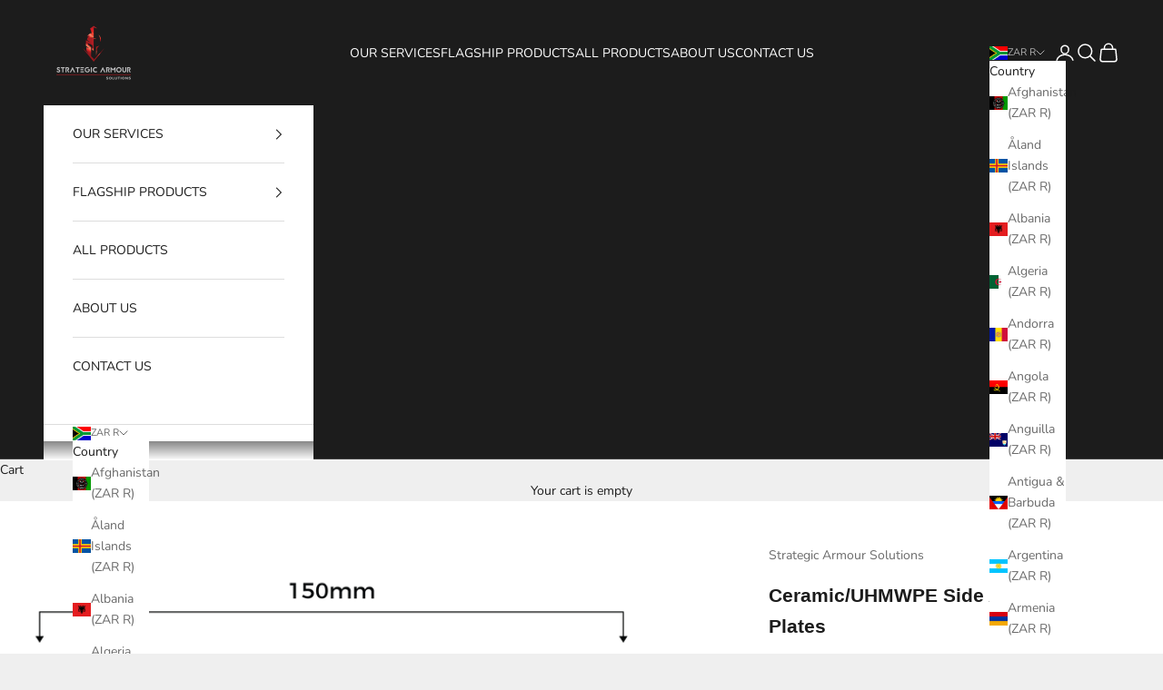

--- FILE ---
content_type: text/javascript; charset=utf-8
request_url: https://www.strategicarmour.com/products/ceramic-uhmwpe-side-armour-plates.js?currency=ZAR&country=ZA
body_size: 1987
content:
{"id":7241512878286,"title":"Ceramic\/UHMWPE Side Armour Plates","handle":"ceramic-uhmwpe-side-armour-plates","description":"Strategic Armour Solutions offers a highly effective side armour plate designed to provide exceptional protection in tactical situations. These plates are constructed using advanced materials such as UHMWPE (Ultra-High Molecular Weight Polyethylene) or a combination of UHMWPE and ALO (Aluminium Oxide) or SIC (Silicon Carbide).\u003cbr data-mce-fragment=\"1\"\u003e\u003cbr data-mce-fragment=\"1\"\u003eThe side armour plates are available in two sizes: 150mm x 150mm and 200mm x 150mm, allowing for versatility in fitting various body armour systems. The compact dimensions ensure a comfortable and unobtrusive fit, without compromising on protection.\u003cbr data-mce-fragment=\"1\"\u003e\u003cbr data-mce-fragment=\"1\"\u003eTo ensure the highest standards of safety and performance, these side armour plates have undergone rigorous testing and certification. They have been tested according to the standards set by the National Institute of Justice (NIJ), which is a widely recognized authority in ballistic resistance. Additionally, they have been certified to meet the requirements of SANS 1658:2007, further demonstrating their compliance with industry standards.\u003cbr data-mce-fragment=\"1\"\u003e\u003cbr data-mce-fragment=\"1\"\u003eThe use of UHMWPE or UHMWPE and ALO or SIC in the construction of these side armour plates offers several advantages. UHMWPE is an incredibly strong and lightweight material, providing excellent protection against ballistic threats while keeping the overall weight of the plate to a minimum. This allows for enhanced mobility and reduced fatigue for the wearer.\u003cbr data-mce-fragment=\"1\"\u003e\u003cbr data-mce-fragment=\"1\"\u003eThe addition of ALO or SIC, which is a high-performance ceramic material, further enhances the plate's resistance to penetration. ALO or SIC possesses excellent hardness and toughness properties, making it highly effective at stopping projectiles and reducing the risk of injury.\u003cbr data-mce-fragment=\"1\"\u003e\u003cbr data-mce-fragment=\"1\"\u003eIn summary, Strategic Armour Solutions' side armour plates made of UHMWPE or UHMWPE and ALO or SIC are compact, lightweight, and certified to meet stringent standards. They offer reliable protection against ballistic threats, ensuring the safety and confidence of law enforcement officers, military personnel, and security professionals in high-risk environments.","published_at":"2023-08-10T18:56:24+02:00","created_at":"2023-08-10T18:56:24+02:00","vendor":"Strategic Armour Solutions","type":"","tags":["ALO","Armour","Lightweight","SIC","Side Armour","UHMWPE"],"price":88192,"price_min":88192,"price_max":185999,"available":true,"price_varies":true,"compare_at_price":null,"compare_at_price_min":0,"compare_at_price_max":0,"compare_at_price_varies":false,"variants":[{"id":42121980772558,"title":"150mm x 150mm \/ IIIA SOFT \/ UHMWPE Only","option1":"150mm x 150mm","option2":"IIIA SOFT","option3":"UHMWPE Only","sku":"CE_00302","requires_shipping":true,"taxable":true,"featured_image":{"id":33694835409102,"product_id":7241512878286,"position":1,"created_at":"2023-08-10T18:56:24+02:00","updated_at":"2023-08-10T18:56:28+02:00","alt":null,"width":2953,"height":2953,"src":"https:\/\/cdn.shopify.com\/s\/files\/1\/0594\/8243\/9886\/files\/0000_StrategicArmour_ArmourPlateDesign_150mmx150mm_V1-01.png?v=1691686588","variant_ids":[42121980772558,42121980870862,42121980969166]},"available":true,"name":"Ceramic\/UHMWPE Side Armour Plates - 150mm x 150mm \/ IIIA SOFT \/ UHMWPE Only","public_title":"150mm x 150mm \/ IIIA SOFT \/ UHMWPE Only","options":["150mm x 150mm","IIIA SOFT","UHMWPE Only"],"price":88192,"weight":0,"compare_at_price":null,"inventory_management":"shopify","barcode":"","featured_media":{"alt":null,"id":26215891042510,"position":1,"preview_image":{"aspect_ratio":1.0,"height":2953,"width":2953,"src":"https:\/\/cdn.shopify.com\/s\/files\/1\/0594\/8243\/9886\/files\/0000_StrategicArmour_ArmourPlateDesign_150mmx150mm_V1-01.png?v=1691686588"}},"requires_selling_plan":false,"selling_plan_allocations":[{"price_adjustments":[{"position":1,"price":83782}],"price":83782,"compare_at_price":88192,"per_delivery_price":83782,"selling_plan_id":1718550734,"selling_plan_group_id":"6c17fabdef8f8d1808aafff6115bf384c07f7045"}]},{"id":42121980870862,"title":"150mm x 150mm \/ IIIA HARD \/ UHMWPE Only","option1":"150mm x 150mm","option2":"IIIA HARD","option3":"UHMWPE Only","sku":"","requires_shipping":true,"taxable":true,"featured_image":{"id":33694835409102,"product_id":7241512878286,"position":1,"created_at":"2023-08-10T18:56:24+02:00","updated_at":"2023-08-10T18:56:28+02:00","alt":null,"width":2953,"height":2953,"src":"https:\/\/cdn.shopify.com\/s\/files\/1\/0594\/8243\/9886\/files\/0000_StrategicArmour_ArmourPlateDesign_150mmx150mm_V1-01.png?v=1691686588","variant_ids":[42121980772558,42121980870862,42121980969166]},"available":true,"name":"Ceramic\/UHMWPE Side Armour Plates - 150mm x 150mm \/ IIIA HARD \/ UHMWPE Only","public_title":"150mm x 150mm \/ IIIA HARD \/ UHMWPE Only","options":["150mm x 150mm","IIIA HARD","UHMWPE Only"],"price":114274,"weight":0,"compare_at_price":null,"inventory_management":"shopify","barcode":"","featured_media":{"alt":null,"id":26215891042510,"position":1,"preview_image":{"aspect_ratio":1.0,"height":2953,"width":2953,"src":"https:\/\/cdn.shopify.com\/s\/files\/1\/0594\/8243\/9886\/files\/0000_StrategicArmour_ArmourPlateDesign_150mmx150mm_V1-01.png?v=1691686588"}},"requires_selling_plan":false,"selling_plan_allocations":[{"price_adjustments":[{"position":1,"price":108560}],"price":108560,"compare_at_price":114274,"per_delivery_price":108560,"selling_plan_id":1718550734,"selling_plan_group_id":"6c17fabdef8f8d1808aafff6115bf384c07f7045"}]},{"id":42121980969166,"title":"150mm x 150mm \/ III \/ UHMWPE Only","option1":"150mm x 150mm","option2":"III","option3":"UHMWPE Only","sku":"","requires_shipping":true,"taxable":true,"featured_image":{"id":33694835409102,"product_id":7241512878286,"position":1,"created_at":"2023-08-10T18:56:24+02:00","updated_at":"2023-08-10T18:56:28+02:00","alt":null,"width":2953,"height":2953,"src":"https:\/\/cdn.shopify.com\/s\/files\/1\/0594\/8243\/9886\/files\/0000_StrategicArmour_ArmourPlateDesign_150mmx150mm_V1-01.png?v=1691686588","variant_ids":[42121980772558,42121980870862,42121980969166]},"available":true,"name":"Ceramic\/UHMWPE Side Armour Plates - 150mm x 150mm \/ III \/ UHMWPE Only","public_title":"150mm x 150mm \/ III \/ UHMWPE Only","options":["150mm x 150mm","III","UHMWPE Only"],"price":164199,"weight":0,"compare_at_price":null,"inventory_management":"shopify","barcode":"","featured_media":{"alt":null,"id":26215891042510,"position":1,"preview_image":{"aspect_ratio":1.0,"height":2953,"width":2953,"src":"https:\/\/cdn.shopify.com\/s\/files\/1\/0594\/8243\/9886\/files\/0000_StrategicArmour_ArmourPlateDesign_150mmx150mm_V1-01.png?v=1691686588"}},"requires_selling_plan":false,"selling_plan_allocations":[{"price_adjustments":[{"position":1,"price":155989}],"price":155989,"compare_at_price":164199,"per_delivery_price":155989,"selling_plan_id":1718550734,"selling_plan_group_id":"6c17fabdef8f8d1808aafff6115bf384c07f7045"}]},{"id":42121981001934,"title":"150mm x 150mm \/ III \/ UHMWPE\/ALO","option1":"150mm x 150mm","option2":"III","option3":"UHMWPE\/ALO","sku":"","requires_shipping":true,"taxable":true,"featured_image":{"id":33694835310798,"product_id":7241512878286,"position":2,"created_at":"2023-08-10T18:56:24+02:00","updated_at":"2023-08-10T18:56:27+02:00","alt":null,"width":2953,"height":2953,"src":"https:\/\/cdn.shopify.com\/s\/files\/1\/0594\/8243\/9886\/files\/0000_StrategicArmour_ArmourPlateDesign_150mmx150mm_V1-02.png?v=1691686587","variant_ids":[42121981001934]},"available":true,"name":"Ceramic\/UHMWPE Side Armour Plates - 150mm x 150mm \/ III \/ UHMWPE\/ALO","public_title":"150mm x 150mm \/ III \/ UHMWPE\/ALO","options":["150mm x 150mm","III","UHMWPE\/ALO"],"price":114274,"weight":0,"compare_at_price":null,"inventory_management":"shopify","barcode":"","featured_media":{"alt":null,"id":26215891075278,"position":2,"preview_image":{"aspect_ratio":1.0,"height":2953,"width":2953,"src":"https:\/\/cdn.shopify.com\/s\/files\/1\/0594\/8243\/9886\/files\/0000_StrategicArmour_ArmourPlateDesign_150mmx150mm_V1-02.png?v=1691686587"}},"requires_selling_plan":false,"selling_plan_allocations":[{"price_adjustments":[{"position":1,"price":108560}],"price":108560,"compare_at_price":114274,"per_delivery_price":108560,"selling_plan_id":1718550734,"selling_plan_group_id":"6c17fabdef8f8d1808aafff6115bf384c07f7045"}]},{"id":42121981034702,"title":"150mm x 150mm \/ III \/ UHMWPE\/SIC","option1":"150mm x 150mm","option2":"III","option3":"UHMWPE\/SIC","sku":"","requires_shipping":true,"taxable":true,"featured_image":{"id":33694835474638,"product_id":7241512878286,"position":3,"created_at":"2023-08-10T18:56:24+02:00","updated_at":"2023-08-10T18:56:28+02:00","alt":null,"width":2953,"height":2953,"src":"https:\/\/cdn.shopify.com\/s\/files\/1\/0594\/8243\/9886\/files\/0000_StrategicArmour_ArmourPlateDesign_150mmx150mm_V1-03.png?v=1691686588","variant_ids":[42121981034702]},"available":true,"name":"Ceramic\/UHMWPE Side Armour Plates - 150mm x 150mm \/ III \/ UHMWPE\/SIC","public_title":"150mm x 150mm \/ III \/ UHMWPE\/SIC","options":["150mm x 150mm","III","UHMWPE\/SIC"],"price":175999,"weight":0,"compare_at_price":null,"inventory_management":"shopify","barcode":"","featured_media":{"alt":null,"id":26215891108046,"position":3,"preview_image":{"aspect_ratio":1.0,"height":2953,"width":2953,"src":"https:\/\/cdn.shopify.com\/s\/files\/1\/0594\/8243\/9886\/files\/0000_StrategicArmour_ArmourPlateDesign_150mmx150mm_V1-03.png?v=1691686588"}},"requires_selling_plan":false,"selling_plan_allocations":[{"price_adjustments":[{"position":1,"price":167199}],"price":167199,"compare_at_price":175999,"per_delivery_price":167199,"selling_plan_id":1718550734,"selling_plan_group_id":"6c17fabdef8f8d1808aafff6115bf384c07f7045"}]},{"id":42121981067470,"title":"200mm x 150mm \/ IIIA SOFT \/ UHMWPE Only","option1":"200mm x 150mm","option2":"IIIA SOFT","option3":"UHMWPE Only","sku":"","requires_shipping":true,"taxable":true,"featured_image":{"id":37888566821070,"product_id":7241512878286,"position":4,"created_at":"2025-09-20T18:29:21+02:00","updated_at":"2025-09-20T18:29:55+02:00","alt":null,"width":3709,"height":2953,"src":"https:\/\/cdn.shopify.com\/s\/files\/1\/0594\/8243\/9886\/files\/0000_Strategic_Armour_Armour_Plate_Design_150mmx200mm_V1-01.png?v=1758385795","variant_ids":[42121981067470,42121981165774,42121981264078]},"available":true,"name":"Ceramic\/UHMWPE Side Armour Plates - 200mm x 150mm \/ IIIA SOFT \/ UHMWPE Only","public_title":"200mm x 150mm \/ IIIA SOFT \/ UHMWPE Only","options":["200mm x 150mm","IIIA SOFT","UHMWPE Only"],"price":122899,"weight":0,"compare_at_price":null,"inventory_management":"shopify","barcode":"","featured_media":{"alt":null,"id":29920976863438,"position":4,"preview_image":{"aspect_ratio":1.256,"height":2953,"width":3709,"src":"https:\/\/cdn.shopify.com\/s\/files\/1\/0594\/8243\/9886\/files\/0000_Strategic_Armour_Armour_Plate_Design_150mmx200mm_V1-01.png?v=1758385795"}},"requires_selling_plan":false,"selling_plan_allocations":[{"price_adjustments":[{"position":1,"price":116754}],"price":116754,"compare_at_price":122899,"per_delivery_price":116754,"selling_plan_id":1718550734,"selling_plan_group_id":"6c17fabdef8f8d1808aafff6115bf384c07f7045"}]},{"id":42121981165774,"title":"200mm x 150mm \/ IIIA HARD \/ UHMWPE Only","option1":"200mm x 150mm","option2":"IIIA HARD","option3":"UHMWPE Only","sku":"","requires_shipping":true,"taxable":true,"featured_image":{"id":37888566821070,"product_id":7241512878286,"position":4,"created_at":"2025-09-20T18:29:21+02:00","updated_at":"2025-09-20T18:29:55+02:00","alt":null,"width":3709,"height":2953,"src":"https:\/\/cdn.shopify.com\/s\/files\/1\/0594\/8243\/9886\/files\/0000_Strategic_Armour_Armour_Plate_Design_150mmx200mm_V1-01.png?v=1758385795","variant_ids":[42121981067470,42121981165774,42121981264078]},"available":true,"name":"Ceramic\/UHMWPE Side Armour Plates - 200mm x 150mm \/ IIIA HARD \/ UHMWPE Only","public_title":"200mm x 150mm \/ IIIA HARD \/ UHMWPE Only","options":["200mm x 150mm","IIIA HARD","UHMWPE Only"],"price":122899,"weight":0,"compare_at_price":null,"inventory_management":"shopify","barcode":"","featured_media":{"alt":null,"id":29920976863438,"position":4,"preview_image":{"aspect_ratio":1.256,"height":2953,"width":3709,"src":"https:\/\/cdn.shopify.com\/s\/files\/1\/0594\/8243\/9886\/files\/0000_Strategic_Armour_Armour_Plate_Design_150mmx200mm_V1-01.png?v=1758385795"}},"requires_selling_plan":false,"selling_plan_allocations":[{"price_adjustments":[{"position":1,"price":116754}],"price":116754,"compare_at_price":122899,"per_delivery_price":116754,"selling_plan_id":1718550734,"selling_plan_group_id":"6c17fabdef8f8d1808aafff6115bf384c07f7045"}]},{"id":42121981264078,"title":"200mm x 150mm \/ III \/ UHMWPE Only","option1":"200mm x 150mm","option2":"III","option3":"UHMWPE Only","sku":"","requires_shipping":true,"taxable":true,"featured_image":{"id":37888566821070,"product_id":7241512878286,"position":4,"created_at":"2025-09-20T18:29:21+02:00","updated_at":"2025-09-20T18:29:55+02:00","alt":null,"width":3709,"height":2953,"src":"https:\/\/cdn.shopify.com\/s\/files\/1\/0594\/8243\/9886\/files\/0000_Strategic_Armour_Armour_Plate_Design_150mmx200mm_V1-01.png?v=1758385795","variant_ids":[42121981067470,42121981165774,42121981264078]},"available":true,"name":"Ceramic\/UHMWPE Side Armour Plates - 200mm x 150mm \/ III \/ UHMWPE Only","public_title":"200mm x 150mm \/ III \/ UHMWPE Only","options":["200mm x 150mm","III","UHMWPE Only"],"price":179899,"weight":0,"compare_at_price":null,"inventory_management":"shopify","barcode":"","featured_media":{"alt":null,"id":29920976863438,"position":4,"preview_image":{"aspect_ratio":1.256,"height":2953,"width":3709,"src":"https:\/\/cdn.shopify.com\/s\/files\/1\/0594\/8243\/9886\/files\/0000_Strategic_Armour_Armour_Plate_Design_150mmx200mm_V1-01.png?v=1758385795"}},"requires_selling_plan":false,"selling_plan_allocations":[{"price_adjustments":[{"position":1,"price":170904}],"price":170904,"compare_at_price":179899,"per_delivery_price":170904,"selling_plan_id":1718550734,"selling_plan_group_id":"6c17fabdef8f8d1808aafff6115bf384c07f7045"}]},{"id":42121981296846,"title":"200mm x 150mm \/ III \/ UHMWPE\/ALO","option1":"200mm x 150mm","option2":"III","option3":"UHMWPE\/ALO","sku":"","requires_shipping":true,"taxable":true,"featured_image":{"id":33694835376334,"product_id":7241512878286,"position":5,"created_at":"2023-08-10T18:56:24+02:00","updated_at":"2025-09-20T18:29:55+02:00","alt":null,"width":3709,"height":2953,"src":"https:\/\/cdn.shopify.com\/s\/files\/1\/0594\/8243\/9886\/files\/0000_StrategicArmour_ArmourPlateDesign_150mmx200mm_V1-02.png?v=1758385795","variant_ids":[42121981296846]},"available":true,"name":"Ceramic\/UHMWPE Side Armour Plates - 200mm x 150mm \/ III \/ UHMWPE\/ALO","public_title":"200mm x 150mm \/ III \/ UHMWPE\/ALO","options":["200mm x 150mm","III","UHMWPE\/ALO"],"price":125866,"weight":0,"compare_at_price":null,"inventory_management":"shopify","barcode":"","featured_media":{"alt":null,"id":26215891173582,"position":5,"preview_image":{"aspect_ratio":1.256,"height":2953,"width":3709,"src":"https:\/\/cdn.shopify.com\/s\/files\/1\/0594\/8243\/9886\/files\/0000_StrategicArmour_ArmourPlateDesign_150mmx200mm_V1-02.png?v=1758385795"}},"requires_selling_plan":false,"selling_plan_allocations":[{"price_adjustments":[{"position":1,"price":119573}],"price":119573,"compare_at_price":125866,"per_delivery_price":119573,"selling_plan_id":1718550734,"selling_plan_group_id":"6c17fabdef8f8d1808aafff6115bf384c07f7045"}]},{"id":42121981329614,"title":"200mm x 150mm \/ III \/ UHMWPE\/SIC","option1":"200mm x 150mm","option2":"III","option3":"UHMWPE\/SIC","sku":"","requires_shipping":true,"taxable":true,"featured_image":{"id":33694835343566,"product_id":7241512878286,"position":6,"created_at":"2023-08-10T18:56:24+02:00","updated_at":"2025-09-20T18:29:55+02:00","alt":null,"width":3709,"height":2953,"src":"https:\/\/cdn.shopify.com\/s\/files\/1\/0594\/8243\/9886\/files\/0000_StrategicArmour_ArmourPlateDesign_150mmx200mm_V1-03.png?v=1758385795","variant_ids":[42121981329614]},"available":true,"name":"Ceramic\/UHMWPE Side Armour Plates - 200mm x 150mm \/ III \/ UHMWPE\/SIC","public_title":"200mm x 150mm \/ III \/ UHMWPE\/SIC","options":["200mm x 150mm","III","UHMWPE\/SIC"],"price":185999,"weight":0,"compare_at_price":null,"inventory_management":"shopify","barcode":"","featured_media":{"alt":null,"id":26215891206350,"position":6,"preview_image":{"aspect_ratio":1.256,"height":2953,"width":3709,"src":"https:\/\/cdn.shopify.com\/s\/files\/1\/0594\/8243\/9886\/files\/0000_StrategicArmour_ArmourPlateDesign_150mmx200mm_V1-03.png?v=1758385795"}},"requires_selling_plan":false,"selling_plan_allocations":[{"price_adjustments":[{"position":1,"price":176699}],"price":176699,"compare_at_price":185999,"per_delivery_price":176699,"selling_plan_id":1718550734,"selling_plan_group_id":"6c17fabdef8f8d1808aafff6115bf384c07f7045"}]}],"images":["\/\/cdn.shopify.com\/s\/files\/1\/0594\/8243\/9886\/files\/0000_StrategicArmour_ArmourPlateDesign_150mmx150mm_V1-01.png?v=1691686588","\/\/cdn.shopify.com\/s\/files\/1\/0594\/8243\/9886\/files\/0000_StrategicArmour_ArmourPlateDesign_150mmx150mm_V1-02.png?v=1691686587","\/\/cdn.shopify.com\/s\/files\/1\/0594\/8243\/9886\/files\/0000_StrategicArmour_ArmourPlateDesign_150mmx150mm_V1-03.png?v=1691686588","\/\/cdn.shopify.com\/s\/files\/1\/0594\/8243\/9886\/files\/0000_Strategic_Armour_Armour_Plate_Design_150mmx200mm_V1-01.png?v=1758385795","\/\/cdn.shopify.com\/s\/files\/1\/0594\/8243\/9886\/files\/0000_StrategicArmour_ArmourPlateDesign_150mmx200mm_V1-02.png?v=1758385795","\/\/cdn.shopify.com\/s\/files\/1\/0594\/8243\/9886\/files\/0000_StrategicArmour_ArmourPlateDesign_150mmx200mm_V1-03.png?v=1758385795"],"featured_image":"\/\/cdn.shopify.com\/s\/files\/1\/0594\/8243\/9886\/files\/0000_StrategicArmour_ArmourPlateDesign_150mmx150mm_V1-01.png?v=1691686588","options":[{"name":"Size","position":1,"values":["150mm x 150mm","200mm x 150mm"]},{"name":"Threat Level","position":2,"values":["IIIA SOFT","IIIA HARD","III"]},{"name":"Material","position":3,"values":["UHMWPE Only","UHMWPE\/ALO","UHMWPE\/SIC"]}],"url":"\/products\/ceramic-uhmwpe-side-armour-plates","media":[{"alt":null,"id":26215891042510,"position":1,"preview_image":{"aspect_ratio":1.0,"height":2953,"width":2953,"src":"https:\/\/cdn.shopify.com\/s\/files\/1\/0594\/8243\/9886\/files\/0000_StrategicArmour_ArmourPlateDesign_150mmx150mm_V1-01.png?v=1691686588"},"aspect_ratio":1.0,"height":2953,"media_type":"image","src":"https:\/\/cdn.shopify.com\/s\/files\/1\/0594\/8243\/9886\/files\/0000_StrategicArmour_ArmourPlateDesign_150mmx150mm_V1-01.png?v=1691686588","width":2953},{"alt":null,"id":26215891075278,"position":2,"preview_image":{"aspect_ratio":1.0,"height":2953,"width":2953,"src":"https:\/\/cdn.shopify.com\/s\/files\/1\/0594\/8243\/9886\/files\/0000_StrategicArmour_ArmourPlateDesign_150mmx150mm_V1-02.png?v=1691686587"},"aspect_ratio":1.0,"height":2953,"media_type":"image","src":"https:\/\/cdn.shopify.com\/s\/files\/1\/0594\/8243\/9886\/files\/0000_StrategicArmour_ArmourPlateDesign_150mmx150mm_V1-02.png?v=1691686587","width":2953},{"alt":null,"id":26215891108046,"position":3,"preview_image":{"aspect_ratio":1.0,"height":2953,"width":2953,"src":"https:\/\/cdn.shopify.com\/s\/files\/1\/0594\/8243\/9886\/files\/0000_StrategicArmour_ArmourPlateDesign_150mmx150mm_V1-03.png?v=1691686588"},"aspect_ratio":1.0,"height":2953,"media_type":"image","src":"https:\/\/cdn.shopify.com\/s\/files\/1\/0594\/8243\/9886\/files\/0000_StrategicArmour_ArmourPlateDesign_150mmx150mm_V1-03.png?v=1691686588","width":2953},{"alt":null,"id":29920976863438,"position":4,"preview_image":{"aspect_ratio":1.256,"height":2953,"width":3709,"src":"https:\/\/cdn.shopify.com\/s\/files\/1\/0594\/8243\/9886\/files\/0000_Strategic_Armour_Armour_Plate_Design_150mmx200mm_V1-01.png?v=1758385795"},"aspect_ratio":1.256,"height":2953,"media_type":"image","src":"https:\/\/cdn.shopify.com\/s\/files\/1\/0594\/8243\/9886\/files\/0000_Strategic_Armour_Armour_Plate_Design_150mmx200mm_V1-01.png?v=1758385795","width":3709},{"alt":null,"id":26215891173582,"position":5,"preview_image":{"aspect_ratio":1.256,"height":2953,"width":3709,"src":"https:\/\/cdn.shopify.com\/s\/files\/1\/0594\/8243\/9886\/files\/0000_StrategicArmour_ArmourPlateDesign_150mmx200mm_V1-02.png?v=1758385795"},"aspect_ratio":1.256,"height":2953,"media_type":"image","src":"https:\/\/cdn.shopify.com\/s\/files\/1\/0594\/8243\/9886\/files\/0000_StrategicArmour_ArmourPlateDesign_150mmx200mm_V1-02.png?v=1758385795","width":3709},{"alt":null,"id":26215891206350,"position":6,"preview_image":{"aspect_ratio":1.256,"height":2953,"width":3709,"src":"https:\/\/cdn.shopify.com\/s\/files\/1\/0594\/8243\/9886\/files\/0000_StrategicArmour_ArmourPlateDesign_150mmx200mm_V1-03.png?v=1758385795"},"aspect_ratio":1.256,"height":2953,"media_type":"image","src":"https:\/\/cdn.shopify.com\/s\/files\/1\/0594\/8243\/9886\/files\/0000_StrategicArmour_ArmourPlateDesign_150mmx200mm_V1-03.png?v=1758385795","width":3709}],"requires_selling_plan":false,"selling_plan_groups":[{"id":"6c17fabdef8f8d1808aafff6115bf384c07f7045","name":"Preorder","options":[{"name":"Preorder","position":1,"values":["Partial payment"]}],"selling_plans":[{"id":1718550734,"name":"Preorder","description":null,"options":[{"name":"Preorder","position":1,"value":"Partial payment"}],"recurring_deliveries":false,"price_adjustments":[{"order_count":null,"position":1,"value_type":"percentage","value":5}]}],"app_id":null}]}

--- FILE ---
content_type: application/x-javascript; charset=utf-8
request_url: https://bundler.nice-team.net/app/shop/status/strategic-armour-solutions.myshopify.com.js?1769353253
body_size: -355
content:
var bundler_settings_updated='1693245288';